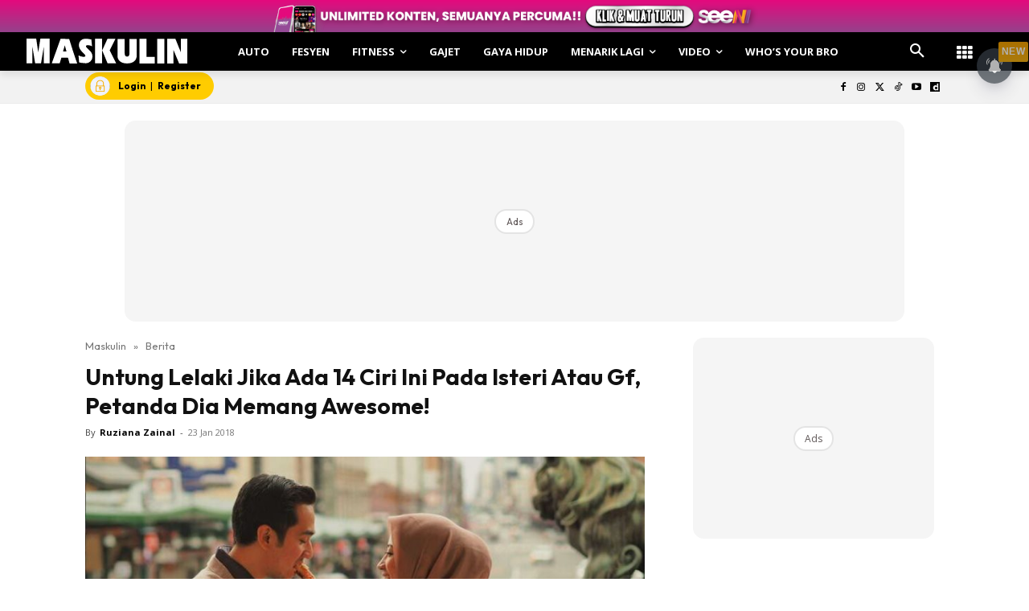

--- FILE ---
content_type: text/html; charset=utf-8
request_url: https://www.google.com/recaptcha/api2/aframe
body_size: 166
content:
<!DOCTYPE HTML><html><head><meta http-equiv="content-type" content="text/html; charset=UTF-8"></head><body><script nonce="76eycjXzLcsZJp3xX4rD2w">/** Anti-fraud and anti-abuse applications only. See google.com/recaptcha */ try{var clients={'sodar':'https://pagead2.googlesyndication.com/pagead/sodar?'};window.addEventListener("message",function(a){try{if(a.source===window.parent){var b=JSON.parse(a.data);var c=clients[b['id']];if(c){var d=document.createElement('img');d.src=c+b['params']+'&rc='+(localStorage.getItem("rc::a")?sessionStorage.getItem("rc::b"):"");window.document.body.appendChild(d);sessionStorage.setItem("rc::e",parseInt(sessionStorage.getItem("rc::e")||0)+1);localStorage.setItem("rc::h",'1769096608185');}}}catch(b){}});window.parent.postMessage("_grecaptcha_ready", "*");}catch(b){}</script></body></html>

--- FILE ---
content_type: application/xml
request_url: https://dmxleo.dailymotion.com/cdn/manifest/video/x8yrimu.m3u8?af=2%2C7%2C8%2C9&vv=1%2C2%2C3%2C4%2C5%2C6%2C7%2C8%2C11%2C12%2C13%2C14&mm=video%2Fmp4%2Cvideo%2Fwebm%2Caudio%2Fmp4%2Caudio%2Fmpeg%2Caudio%2Faac%2Caudio%2Fmpeg3%2Caudio%2Fmp3%2Caudio%2Fvnd.wave%2Caudio%2Fwav%2Caudio%2Fwave%2Caudio%2Fogg%2Caudio%2Fvorbis%2Cimage%2Fjpeg%2Cimage%2Fpng%2Cimage%2Fwebp%2Cimage%2Fsvg%2Bxml&cse=1jfj5vs06ddc32c1415&rts=699609&rhv=1&cen=prod&cpi=x2mq17e&cpt=player&rla=en&cpr=xssfi&eb=https%3A%2F%2Fwww.maskulin.com.my%2Funtung-lelaki-jika-ada-14-ciri-ini-pada-isteri-atau-gf-petanda-dia-memang-awesome%2F&ps=696x418&td=www.maskulin.com.my&reader_gdpr_flag=0&reader_gdpr_consent=&gdpr_binary_consent=opt-out&gdpr_comes_from_infopack=0&reader_us_privacy=1---&vl=-1&ciid=1jfj5vs06ddc32c1415_VMAP_0_0&cidx=0&sidx=0&vidIdx=0&omp=Dailymotion%2F1.0&omn=0&imal=1&uid_dm=ede8929f-19bb-7ace-1d3a-288de82b1bc6&3pcb=0&rap=1&apo=monetization&pos=1&pbm=2
body_size: 5677
content:
<?xml version="1.0" encoding="UTF-8"?><vmap:VMAP xmlns:vmap="http://www.iab.net/videosuite/vmap" version="1.0"><vmap:AdBreak breakType="linear" breakId="preroll1" timeOffset="start"><vmap:AdSource id="preroll1"><vmap:VASTAdData><VAST version="3.0"><Ad><InLine><AdSystem>Leo</AdSystem><AdTitle>noad</AdTitle><Extensions><Extension type="dailymotion" source="dailymotion">{"noAd":{"reasonId":1106,"reason":"viewing context|bot-detected"},"inventoryId":"6909cf56-238e-4275-974f-a919037c3b0e"}</Extension></Extensions></InLine></Ad></VAST></vmap:VASTAdData></vmap:AdSource><vmap:Extensions><vmap:Extension type="dailymotion" source="dailymotion"><![CDATA[{"timeout":15000}]]></vmap:Extension></vmap:Extensions></vmap:AdBreak><vmap:AdBreak breakType="linear,nonlinear" breakId="midroll1-1" timeOffset="00:05:00" repeatAfter="00:05:00"><vmap:AdSource id="midroll1-1"><vmap:AdTagURI templateType="vast3">https://dmxleo.dailymotion.com/cdn/manifest/video/x8yrimu.m3u8?auth=[base64]&amp;vo=[MEDIAPLAYHEAD]&amp;vv=1%2C2%2C3%2C4%2C5%2C6%2C7%2C8%2C11%2C12%2C13%2C14&amp;sec=1&amp;reader.player=dailymotion&amp;plt=1&amp;cen=prod&amp;3pcb=0&amp;rla=en&amp;rhv=1&amp;reader_us_privacy=1---&amp;eb=https%3A%2F%2Fwww.maskulin.com.my%2Funtung-lelaki-jika-ada-14-ciri-ini-pada-isteri-atau-gf-petanda-dia-memang-awesome%2F&amp;dmngv=1.0&amp;dmng=Dailymotion&amp;cpt=player&amp;cpr=xssfi&amp;cpi=x2mq17e&amp;battr=9%2C10%2C11%2C12%2C13%2C14%2C17&amp;apo=monetization&amp;pbm=2&amp;mm=video%2Fmp4%2Cvideo%2Fwebm%2Caudio%2Fmp4%2Caudio%2Fmpeg%2Caudio%2Faac%2Caudio%2Fmpeg3%2Caudio%2Fmp3%2Caudio%2Fvnd.wave%2Caudio%2Fwav%2Caudio%2Fwave%2Caudio%2Fogg%2Caudio%2Fvorbis%2Cimage%2Fjpeg%2Cimage%2Fpng%2Cimage%2Fwebp%2Cimage%2Fsvg%2Bxml&amp;rts=699609&amp;lnrt=1&amp;dlvr=1%2C2&amp;cse=1jfj5vs06ddc32c1415&amp;cbrs=1&amp;r=v</vmap:AdTagURI></vmap:AdSource><vmap:Extensions><vmap:Extension type="dailymotion" source="dailymotion"><![CDATA[{"timeout":15000}]]></vmap:Extension></vmap:Extensions></vmap:AdBreak><vmap:AdBreak breakType="linear" breakId="postroll1" timeOffset="end"><vmap:AdSource id="postroll1"><vmap:AdTagURI templateType="vast3">https://dmxleo.dailymotion.com/cdn/manifest/video/x8yrimu.m3u8?auth=[base64]&amp;vv=1%2C2%2C3%2C4%2C5%2C6%2C7%2C8%2C11%2C12%2C13%2C14&amp;sec=1&amp;reader.player=dailymotion&amp;plt=1&amp;cen=prod&amp;3pcb=0&amp;rla=en&amp;rhv=1&amp;reader_us_privacy=1---&amp;eb=https%3A%2F%2Fwww.maskulin.com.my%2Funtung-lelaki-jika-ada-14-ciri-ini-pada-isteri-atau-gf-petanda-dia-memang-awesome%2F&amp;dmngv=1.0&amp;dmng=Dailymotion&amp;cpt=player&amp;cpr=xssfi&amp;cpi=x2mq17e&amp;battr=9%2C10%2C11%2C12%2C13%2C14%2C17&amp;apo=monetization&amp;pbm=2&amp;mm=video%2Fmp4%2Cvideo%2Fwebm%2Caudio%2Fmp4%2Caudio%2Fmpeg%2Caudio%2Faac%2Caudio%2Fmpeg3%2Caudio%2Fmp3%2Caudio%2Fvnd.wave%2Caudio%2Fwav%2Caudio%2Fwave%2Caudio%2Fogg%2Caudio%2Fvorbis%2Cimage%2Fjpeg%2Cimage%2Fpng%2Cimage%2Fwebp%2Cimage%2Fsvg%2Bxml&amp;rts=699609&amp;lnrt=1&amp;dlvr=1%2C2&amp;cse=1jfj5vs06ddc32c1415&amp;cbrs=1&amp;r=v</vmap:AdTagURI></vmap:AdSource><vmap:Extensions><vmap:Extension type="dailymotion" source="dailymotion"><![CDATA[{"timeout":15000}]]></vmap:Extension></vmap:Extensions></vmap:AdBreak><vmap:Extensions><vmap:Extension type="dailymotion" source="dmx"><![CDATA[{"asid":200533}]]></vmap:Extension></vmap:Extensions></vmap:VMAP>

--- FILE ---
content_type: image/svg+xml
request_url: https://cdn.maskulin.com.my/2021/09/Maskulin-LOGO-V2.svg
body_size: 548
content:
<svg id="Layer_1" data-name="Layer 1" xmlns="http://www.w3.org/2000/svg" viewBox="0 0 55 8.61"><defs><style>.cls-1{fill:#fff;}</style></defs><title>Maskulin-LOGO-V2</title><path class="cls-1" d="M20.32,3.05c0-.35.49-.38.67-.38a3.2,3.2,0,0,1,1.42.4L22.17.72a7.78,7.78,0,0,0-2-.26,2.13,2.13,0,0,0-2.26,2.29c0,1.85,2.22,2.93,2.22,3.62,0,.34-.49.34-.69.34a3.69,3.69,0,0,1-1.66-.49L18,8.67a18.23,18.23,0,0,0,2,.24,2.27,2.27,0,0,0,2.54-2.45c0-1.8-2.21-2.67-2.21-3.41" transform="translate(0 -0.41)"/><path class="cls-1" d="M27.67.45h2.78l-2,4c.7,1.44,1.44,2.93,2.23,4.5H27.72L25.88,4.48,27.72.43" transform="translate(0 -0.41)"/><polygon class="cls-1" points="4.73 0 4.01 4.68 3.99 4.68 3.3 0 0 0 0 8.51 2 8.51 2 2.89 2.02 2.89 2.93 8.51 4.96 8.51 5.89 2.89 5.9 2.89 5.9 8.51 7.91 8.51 7.91 0 4.73 0"/><path class="cls-1" d="M12.49,4.82l.6-2.09h0l.56,2.09ZM11.64.47c-1,2.81-2,5.7-3,8.45h2.71L11.92,7h2.25l.55,2h2.6c-1-2.81-1.86-5.64-2.73-8.45Z" transform="translate(0 -0.41)"/><rect class="cls-1" x="44.71" y="0.09" width="2.45" height="8.52"/><polygon class="cls-1" points="52.84 0.09 52.84 4.78 52.82 4.78 50.94 0.09 48.14 0.09 48.14 8.6 50.29 8.6 50.29 4.01 50.31 4.01 52.21 8.6 55 8.6 55 0.09 52.84 0.09"/><rect class="cls-1" x="23.44" y="0.04" width="2.4" height="8.5"/><path class="cls-1" d="M37.68,6.43V.52H35.23v4.6c0,.9-.14,1.51-.83,1.51s-.83-.61-.83-1.51V.52H31.12V6.43c0,1.3,1,2.57,3.28,2.57s3.28-1.27,3.28-2.57" transform="translate(0 -0.41)"/><polygon class="cls-1" points="38.61 0.06 38.61 8.59 43.84 8.59 43.84 6.35 41.06 6.35 41.06 0.06 38.61 0.06"/></svg>

--- FILE ---
content_type: application/javascript; charset=utf-8
request_url: https://fundingchoicesmessages.google.com/f/AGSKWxUN3x-Clg4MRISuoMVjKKMGDIdwd_VvBFJqSzWRDF-0B2CmIUrBv7k5QOl38m-hZITO9RsWSpNZXWLXvTbJRbkt8nrG_4VttEBuKzlDiMKmJEu4sSUsFuoinaZGmSStdBkMnTt2Ei3WJXOjpXi4BH1oKRh5z1YGNAAPZw8XaSb-x2XaGGXyZic7buGn/__ad_sense/-125x40-.net/ad-/sponsored_links1./adst.php
body_size: -1289
content:
window['144d48e5-f829-4a6a-8082-eb8f81d5c7e0'] = true;